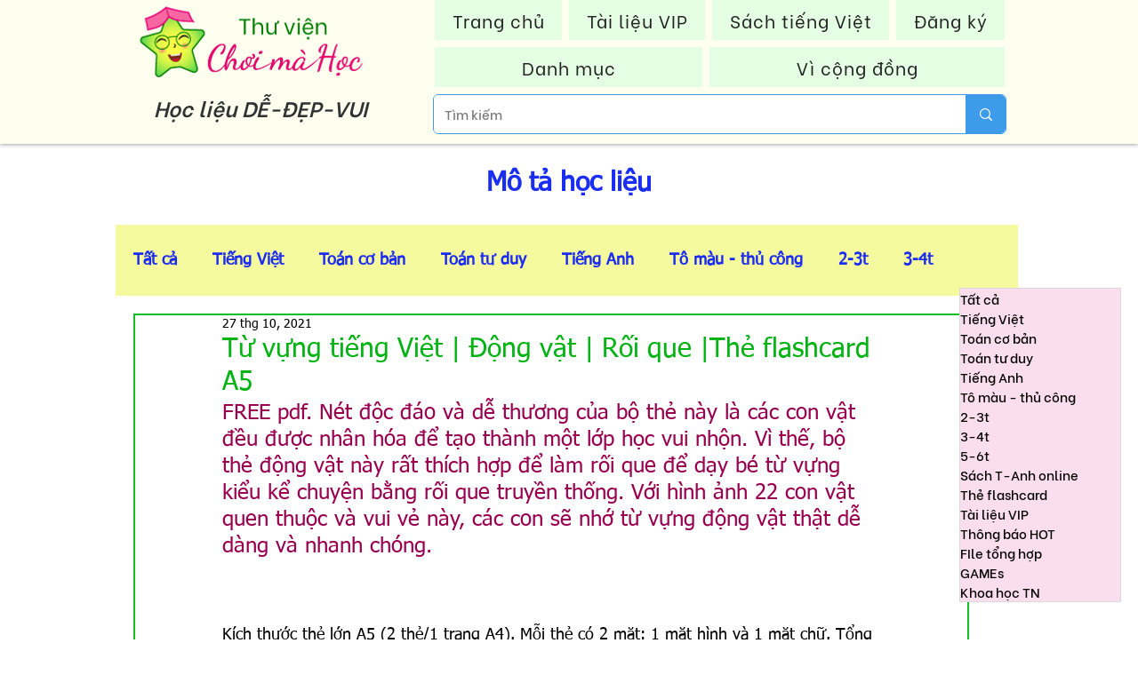

--- FILE ---
content_type: text/html; charset=utf-8
request_url: https://www.google.com/recaptcha/api2/aframe
body_size: 266
content:
<!DOCTYPE HTML><html><head><meta http-equiv="content-type" content="text/html; charset=UTF-8"></head><body><script nonce="wLRp0pc2__F5DBo60OSDNA">/** Anti-fraud and anti-abuse applications only. See google.com/recaptcha */ try{var clients={'sodar':'https://pagead2.googlesyndication.com/pagead/sodar?'};window.addEventListener("message",function(a){try{if(a.source===window.parent){var b=JSON.parse(a.data);var c=clients[b['id']];if(c){var d=document.createElement('img');d.src=c+b['params']+'&rc='+(localStorage.getItem("rc::a")?sessionStorage.getItem("rc::b"):"");window.document.body.appendChild(d);sessionStorage.setItem("rc::e",parseInt(sessionStorage.getItem("rc::e")||0)+1);localStorage.setItem("rc::h",'1768567733747');}}}catch(b){}});window.parent.postMessage("_grecaptcha_ready", "*");}catch(b){}</script></body></html>